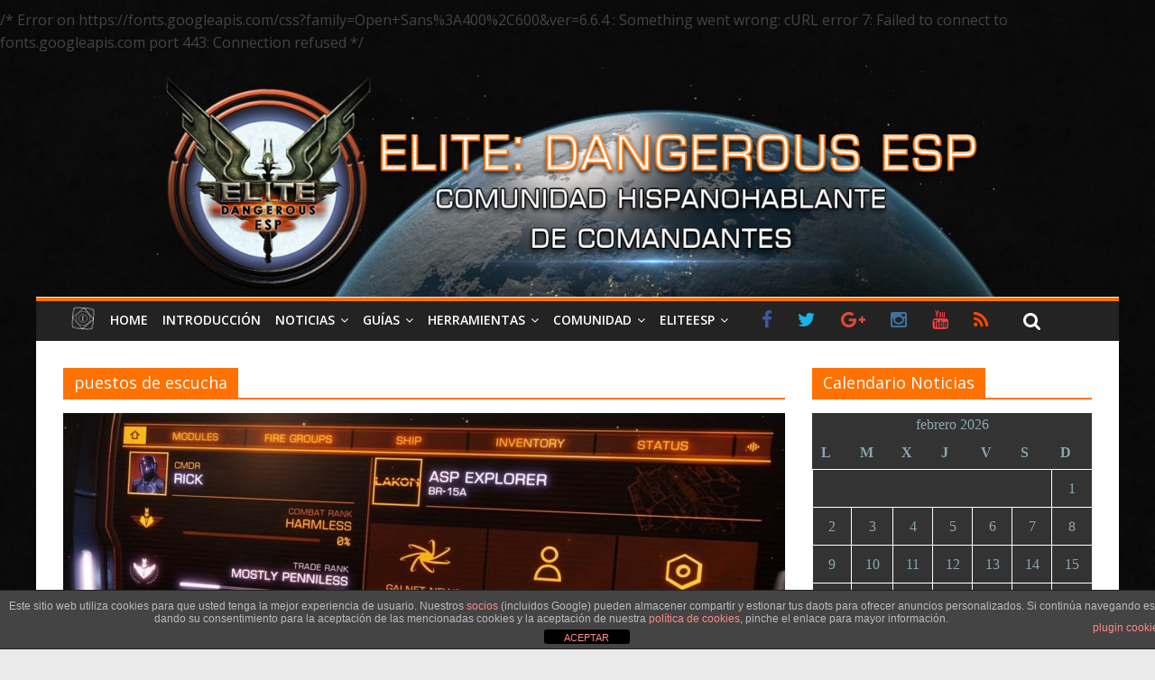

--- FILE ---
content_type: text/html; charset=UTF-8
request_url: https://eliteesp.es/tag/puestos-de-escucha/
body_size: 16758
content:
<!DOCTYPE html> 
<html lang="es"> 
<head>
<meta charset="UTF-8" />
<link rel="preload" href="https://eliteesp.es/wp-content/cache/fvm/min/1767293344-css84af5d17957a2830426f9773755f41e871e9112bbd35bb0efe0bb1b3d1240.css" as="style" media="all" /> 
<link rel="preload" href="https://eliteesp.es/wp-content/cache/fvm/min/1767293344-cssaa9c9080e549c58140b888980a491eb0e2bf08283d84920b1bf9338004c19.css" as="style" media="all" /> 
<link rel="preload" href="https://eliteesp.es/wp-content/cache/fvm/min/1767293344-css797ce8cc509e8f8e47dd8b69c071bda3c7dc71b5cd8239ff8b3d25fc42448.css" as="style" media="all" /> 
<link rel="preload" href="https://eliteesp.es/wp-content/cache/fvm/min/1767293344-cssb9dcd38b9b06ded34e8209d0e79beb0a6585c154d022ed39c41178f09cfb7.css" as="style" media="all" /> 
<link rel="preload" href="https://eliteesp.es/wp-content/cache/fvm/min/1767293344-css8ab7aa013ddacac7f61bc3229e00f9f8a64657ac6b3be677f728285de72bd.css" as="style" media="all" /> 
<link rel="preload" href="https://eliteesp.es/wp-content/cache/fvm/min/1767293344-css6310c4c30d6a2347461d2f7d3348bd4d9c12ea67cb972bc04fa1d2d89a3e8.css" as="style" media="all" /> 
<link rel="preload" href="https://eliteesp.es/wp-content/cache/fvm/min/1767293344-css2a6bbb42798bd0208585488fae9f6516d14f1afb0eead40604b81683336d0.css" as="style" media="all" /> 
<link rel="preload" href="https://eliteesp.es/wp-content/cache/fvm/min/1767293344-css29f69169048a30a9a1c40ad2637f29b5798648d1b3c43c596cfbc1265d245.css" as="style" media="all" /> 
<link rel="preload" href="https://eliteesp.es/wp-content/cache/fvm/min/1767293344-css8cecffcef6888ba8b3d79a810dceb74c04308152e6fe011b19ae37f1af5bf.css" as="style" media="all" /> 
<link rel="preload" href="https://eliteesp.es/wp-content/cache/fvm/min/1767293344-css579b1eee6e1bbfb9ac471a21bdf3cd0bcba9ef5819955e2f8b241d854573f.css" as="style" media="all" /> 
<link rel="preload" href="https://eliteesp.es/wp-content/cache/fvm/min/1767293344-css25d370f1b02217364a3536af83b9b8869cd081bf8a51c6d6b906d6308cfaf.css" as="style" media="all" /> 
<link rel="preload" href="https://eliteesp.es/wp-content/cache/fvm/min/1767293344-cssb08621dccd44114511e0d48eb2b2e91d892c5e590d8101ba4fe4694935df3.css" as="style" media="all" /> 
<link rel="preload" href="https://eliteesp.es/wp-content/cache/fvm/min/1767293344-cssd46a4ce7371548529a5d1f3464085f960ff9b1d11fc77613299d3e7f4b436.css" as="style" media="all" /> 
<link rel="preload" href="https://eliteesp.es/wp-content/cache/fvm/min/1767293344-cssff9bd4349a102ce2bc78560bfd04559f2308741399b1246f9681fd62a64fe.css" as="style" media="all" /> 
<link rel="preload" href="https://eliteesp.es/wp-content/cache/fvm/min/1767293344-cssacd21698eb68f29e844e82f558f0ac9569364cd1a002da2a6b6d146fbc82b.css" as="style" media="all" /> 
<link rel="preload" href="https://eliteesp.es/wp-content/cache/fvm/min/1767293344-css3dc9d63cfe847ba22bf9ad609e2cd90b5597c5bbb47137b017492672dcd90.css" as="style" media="all" /> 
<link rel="preload" href="https://eliteesp.es/wp-content/cache/fvm/min/1767293344-cssb9c3d786f7532c74124798b4bd00ae16473f416bf84e997fcc05a302371fc.css" as="style" media="all" />
<script data-cfasync="false">if(navigator.userAgent.match(/MSIE|Internet Explorer/i)||navigator.userAgent.match(/Trident\/7\..*?rv:11/i)){var href=document.location.href;if(!href.match(/[?&]iebrowser/)){if(href.indexOf("?")==-1){if(href.indexOf("#")==-1){document.location.href=href+"?iebrowser=1"}else{document.location.href=href.replace("#","?iebrowser=1#")}}else{if(href.indexOf("#")==-1){document.location.href=href+"&iebrowser=1"}else{document.location.href=href.replace("#","&iebrowser=1#")}}}}</script>
<script data-cfasync="false">class FVMLoader{constructor(e){this.triggerEvents=e,this.eventOptions={passive:!0},this.userEventListener=this.triggerListener.bind(this),this.delayedScripts={normal:[],async:[],defer:[]},this.allJQueries=[]}_addUserInteractionListener(e){this.triggerEvents.forEach(t=>window.addEventListener(t,e.userEventListener,e.eventOptions))}_removeUserInteractionListener(e){this.triggerEvents.forEach(t=>window.removeEventListener(t,e.userEventListener,e.eventOptions))}triggerListener(){this._removeUserInteractionListener(this),"loading"===document.readyState?document.addEventListener("DOMContentLoaded",this._loadEverythingNow.bind(this)):this._loadEverythingNow()}async _loadEverythingNow(){this._runAllDelayedCSS(),this._delayEventListeners(),this._delayJQueryReady(this),this._handleDocumentWrite(),this._registerAllDelayedScripts(),await this._loadScriptsFromList(this.delayedScripts.normal),await this._loadScriptsFromList(this.delayedScripts.defer),await this._loadScriptsFromList(this.delayedScripts.async),await this._triggerDOMContentLoaded(),await this._triggerWindowLoad(),window.dispatchEvent(new Event("wpr-allScriptsLoaded"))}_registerAllDelayedScripts(){document.querySelectorAll("script[type=fvmdelay]").forEach(e=>{e.hasAttribute("src")?e.hasAttribute("async")&&!1!==e.async?this.delayedScripts.async.push(e):e.hasAttribute("defer")&&!1!==e.defer||"module"===e.getAttribute("data-type")?this.delayedScripts.defer.push(e):this.delayedScripts.normal.push(e):this.delayedScripts.normal.push(e)})}_runAllDelayedCSS(){document.querySelectorAll("link[rel=fvmdelay]").forEach(e=>{e.setAttribute("rel","stylesheet")})}async _transformScript(e){return await this._requestAnimFrame(),new Promise(t=>{const n=document.createElement("script");let r;[...e.attributes].forEach(e=>{let t=e.nodeName;"type"!==t&&("data-type"===t&&(t="type",r=e.nodeValue),n.setAttribute(t,e.nodeValue))}),e.hasAttribute("src")?(n.addEventListener("load",t),n.addEventListener("error",t)):(n.text=e.text,t()),e.parentNode.replaceChild(n,e)})}async _loadScriptsFromList(e){const t=e.shift();return t?(await this._transformScript(t),this._loadScriptsFromList(e)):Promise.resolve()}_delayEventListeners(){let e={};function t(t,n){!function(t){function n(n){return e[t].eventsToRewrite.indexOf(n)>=0?"wpr-"+n:n}e[t]||(e[t]={originalFunctions:{add:t.addEventListener,remove:t.removeEventListener},eventsToRewrite:[]},t.addEventListener=function(){arguments[0]=n(arguments[0]),e[t].originalFunctions.add.apply(t,arguments)},t.removeEventListener=function(){arguments[0]=n(arguments[0]),e[t].originalFunctions.remove.apply(t,arguments)})}(t),e[t].eventsToRewrite.push(n)}function n(e,t){let n=e[t];Object.defineProperty(e,t,{get:()=>n||function(){},set(r){e["wpr"+t]=n=r}})}t(document,"DOMContentLoaded"),t(window,"DOMContentLoaded"),t(window,"load"),t(window,"pageshow"),t(document,"readystatechange"),n(document,"onreadystatechange"),n(window,"onload"),n(window,"onpageshow")}_delayJQueryReady(e){let t=window.jQuery;Object.defineProperty(window,"jQuery",{get:()=>t,set(n){if(n&&n.fn&&!e.allJQueries.includes(n)){n.fn.ready=n.fn.init.prototype.ready=function(t){e.domReadyFired?t.bind(document)(n):document.addEventListener("DOMContentLoaded2",()=>t.bind(document)(n))};const t=n.fn.on;n.fn.on=n.fn.init.prototype.on=function(){if(this[0]===window){function e(e){return e.split(" ").map(e=>"load"===e||0===e.indexOf("load.")?"wpr-jquery-load":e).join(" ")}"string"==typeof arguments[0]||arguments[0]instanceof String?arguments[0]=e(arguments[0]):"object"==typeof arguments[0]&&Object.keys(arguments[0]).forEach(t=>{delete Object.assign(arguments[0],{[e(t)]:arguments[0][t]})[t]})}return t.apply(this,arguments),this},e.allJQueries.push(n)}t=n}})}async _triggerDOMContentLoaded(){this.domReadyFired=!0,await this._requestAnimFrame(),document.dispatchEvent(new Event("DOMContentLoaded2")),await this._requestAnimFrame(),window.dispatchEvent(new Event("DOMContentLoaded2")),await this._requestAnimFrame(),document.dispatchEvent(new Event("wpr-readystatechange")),await this._requestAnimFrame(),document.wpronreadystatechange&&document.wpronreadystatechange()}async _triggerWindowLoad(){await this._requestAnimFrame(),window.dispatchEvent(new Event("wpr-load")),await this._requestAnimFrame(),window.wpronload&&window.wpronload(),await this._requestAnimFrame(),this.allJQueries.forEach(e=>e(window).trigger("wpr-jquery-load")),window.dispatchEvent(new Event("wpr-pageshow")),await this._requestAnimFrame(),window.wpronpageshow&&window.wpronpageshow()}_handleDocumentWrite(){const e=new Map;document.write=document.writeln=function(t){const n=document.currentScript,r=document.createRange(),i=n.parentElement;let a=e.get(n);void 0===a&&(a=n.nextSibling,e.set(n,a));const s=document.createDocumentFragment();r.setStart(s,0),s.appendChild(r.createContextualFragment(t)),i.insertBefore(s,a)}}async _requestAnimFrame(){return new Promise(e=>requestAnimationFrame(e))}static run(){const e=new FVMLoader(["keydown","mousemove","touchmove","touchstart","touchend","wheel"]);e._addUserInteractionListener(e)}}FVMLoader.run();</script>
<meta name="viewport" content="width=device-width, initial-scale=1">
<meta name="description" content=“Comunidad hispnaohablante de Elite: Dangerous“ />
<meta name='robots' content='index, follow, max-image-preview:large, max-snippet:-1, max-video-preview:-1' /><title>puestos de escucha archivos &#8211; Elite: Dangerous ESP</title>
<link rel="canonical" href="https://eliteesp.es/tag/puestos-de-escucha/" />
<meta property="og:locale" content="es_ES" />
<meta property="og:type" content="article" />
<meta property="og:title" content="puestos de escucha archivos &#8211; Elite: Dangerous ESP" />
<meta property="og:url" content="https://eliteesp.es/tag/puestos-de-escucha/" />
<meta property="og:site_name" content="Elite: Dangerous ESP" />
<meta name="twitter:card" content="summary_large_image" />
<meta name="twitter:site" content="@EDangerousESP" />
<script type="application/ld+json" class="yoast-schema-graph">{"@context":"https://schema.org","@graph":[{"@type":"CollectionPage","@id":"https://eliteesp.es/tag/puestos-de-escucha/","url":"https://eliteesp.es/tag/puestos-de-escucha/","name":"puestos de escucha archivos &#8211; Elite: Dangerous ESP","isPartOf":{"@id":"http://eliteesp.es/#website"},"primaryImageOfPage":{"@id":"https://eliteesp.es/tag/puestos-de-escucha/#primaryimage"},"image":{"@id":"https://eliteesp.es/tag/puestos-de-escucha/#primaryimage"},"thumbnailUrl":"https://eliteesp.es/wp-content/uploads/2023/01/Captura-de-pantalla-2023-01-22-a-las-9.25.23.jpg","breadcrumb":{"@id":"https://eliteesp.es/tag/puestos-de-escucha/#breadcrumb"},"inLanguage":"es"},{"@type":"ImageObject","inLanguage":"es","@id":"https://eliteesp.es/tag/puestos-de-escucha/#primaryimage","url":"https://eliteesp.es/wp-content/uploads/2023/01/Captura-de-pantalla-2023-01-22-a-las-9.25.23.jpg","contentUrl":"https://eliteesp.es/wp-content/uploads/2023/01/Captura-de-pantalla-2023-01-22-a-las-9.25.23.jpg","width":1277,"height":715},{"@type":"BreadcrumbList","@id":"https://eliteesp.es/tag/puestos-de-escucha/#breadcrumb","itemListElement":[{"@type":"ListItem","position":1,"name":"Portada","item":"http://eliteesp.es/"},{"@type":"ListItem","position":2,"name":"puestos de escucha"}]},{"@type":"WebSite","@id":"http://eliteesp.es/#website","url":"http://eliteesp.es/","name":"Elite: Dangerous ESP","description":"Comunidad hispanohablante de Elite: Dangerous.","publisher":{"@id":"http://eliteesp.es/#organization"},"potentialAction":[{"@type":"SearchAction","target":{"@type":"EntryPoint","urlTemplate":"http://eliteesp.es/?s={search_term_string}"},"query-input":{"@type":"PropertyValueSpecification","valueRequired":true,"valueName":"search_term_string"}}],"inLanguage":"es"},{"@type":"Organization","@id":"http://eliteesp.es/#organization","name":"EliteESP","url":"http://eliteesp.es/","logo":{"@type":"ImageObject","inLanguage":"es","@id":"http://eliteesp.es/#/schema/logo/image/","url":"https://eliteesp.es/wp-content/uploads/2017/02/cropped-grupoelite1.png","contentUrl":"https://eliteesp.es/wp-content/uploads/2017/02/cropped-grupoelite1.png","width":1024,"height":1024,"caption":"EliteESP"},"image":{"@id":"http://eliteesp.es/#/schema/logo/image/"},"sameAs":["https://www.facebook.com/EDangerousESP/","https://x.com/EDangerousESP","https://www.instagram.com/EDangerousESP/","https://www.youtube.com/EliteDangerousESP"]}]}</script>
<link rel="alternate" type="application/rss+xml" title="Elite: Dangerous ESP &raquo; Feed" href="https://eliteesp.es/feed/" />
<link rel="alternate" type="application/rss+xml" title="Elite: Dangerous ESP &raquo; Feed de los comentarios" href="https://eliteesp.es/comments/feed/" />
<link rel="alternate" type="application/rss+xml" title="Elite: Dangerous ESP &raquo; Etiqueta puestos de escucha del feed" href="https://eliteesp.es/tag/puestos-de-escucha/feed/" />
<meta name="google-adsense-platform-account" content="ca-host-pub-2644536267352236">
<meta name="google-adsense-platform-domain" content="sitekit.withgoogle.com"> 
<link rel="profile" href="http://gmpg.org/xfn/11" /> 
<link rel='stylesheet' id='embed-pdf-viewer-css' href='https://eliteesp.es/wp-content/cache/fvm/min/1767293344-css84af5d17957a2830426f9773755f41e871e9112bbd35bb0efe0bb1b3d1240.css' type='text/css' media='all' /> 
<link rel='stylesheet' id='wp-block-library-css' href='https://eliteesp.es/wp-content/cache/fvm/min/1767293344-cssaa9c9080e549c58140b888980a491eb0e2bf08283d84920b1bf9338004c19.css' type='text/css' media='all' /> 
<link rel='stylesheet' id='gutenberg-pdfjs-css' href='https://eliteesp.es/wp-content/cache/fvm/min/1767293344-css797ce8cc509e8f8e47dd8b69c071bda3c7dc71b5cd8239ff8b3d25fc42448.css' type='text/css' media='all' /> 
<link rel='stylesheet' id='mediaelement-css' href='https://eliteesp.es/wp-content/cache/fvm/min/1767293344-cssb9dcd38b9b06ded34e8209d0e79beb0a6585c154d022ed39c41178f09cfb7.css' type='text/css' media='all' /> 
<link rel='stylesheet' id='wp-mediaelement-css' href='https://eliteesp.es/wp-content/cache/fvm/min/1767293344-css8ab7aa013ddacac7f61bc3229e00f9f8a64657ac6b3be677f728285de72bd.css' type='text/css' media='all' /> 
<style id='jetpack-sharing-buttons-style-inline-css' type='text/css' media="all">.jetpack-sharing-buttons__services-list{display:flex;flex-direction:row;flex-wrap:wrap;gap:0;list-style-type:none;margin:5px;padding:0}.jetpack-sharing-buttons__services-list.has-small-icon-size{font-size:12px}.jetpack-sharing-buttons__services-list.has-normal-icon-size{font-size:16px}.jetpack-sharing-buttons__services-list.has-large-icon-size{font-size:24px}.jetpack-sharing-buttons__services-list.has-huge-icon-size{font-size:36px}@media print{.jetpack-sharing-buttons__services-list{display:none!important}}.editor-styles-wrapper .wp-block-jetpack-sharing-buttons{gap:0;padding-inline-start:0}ul.jetpack-sharing-buttons__services-list.has-background{padding:1.25em 2.375em}</style> 
<link rel='stylesheet' id='awsm-ead-public-css' href='https://eliteesp.es/wp-content/cache/fvm/min/1767293344-css6310c4c30d6a2347461d2f7d3348bd4d9c12ea67cb972bc04fa1d2d89a3e8.css' type='text/css' media='all' /> 
<style id='classic-theme-styles-inline-css' type='text/css' media="all">/*! This file is auto-generated */ .wp-block-button__link{color:#fff;background-color:#32373c;border-radius:9999px;box-shadow:none;text-decoration:none;padding:calc(.667em + 2px) calc(1.333em + 2px);font-size:1.125em}.wp-block-file__button{background:#32373c;color:#fff;text-decoration:none}</style> 
<style id='global-styles-inline-css' type='text/css' media="all">:root{--wp--preset--aspect-ratio--square:1;--wp--preset--aspect-ratio--4-3:4/3;--wp--preset--aspect-ratio--3-4:3/4;--wp--preset--aspect-ratio--3-2:3/2;--wp--preset--aspect-ratio--2-3:2/3;--wp--preset--aspect-ratio--16-9:16/9;--wp--preset--aspect-ratio--9-16:9/16;--wp--preset--color--black:#000000;--wp--preset--color--cyan-bluish-gray:#abb8c3;--wp--preset--color--white:#ffffff;--wp--preset--color--pale-pink:#f78da7;--wp--preset--color--vivid-red:#cf2e2e;--wp--preset--color--luminous-vivid-orange:#ff6900;--wp--preset--color--luminous-vivid-amber:#fcb900;--wp--preset--color--light-green-cyan:#7bdcb5;--wp--preset--color--vivid-green-cyan:#00d084;--wp--preset--color--pale-cyan-blue:#8ed1fc;--wp--preset--color--vivid-cyan-blue:#0693e3;--wp--preset--color--vivid-purple:#9b51e0;--wp--preset--gradient--vivid-cyan-blue-to-vivid-purple:linear-gradient(135deg,rgba(6,147,227,1) 0%,rgb(155,81,224) 100%);--wp--preset--gradient--light-green-cyan-to-vivid-green-cyan:linear-gradient(135deg,rgb(122,220,180) 0%,rgb(0,208,130) 100%);--wp--preset--gradient--luminous-vivid-amber-to-luminous-vivid-orange:linear-gradient(135deg,rgba(252,185,0,1) 0%,rgba(255,105,0,1) 100%);--wp--preset--gradient--luminous-vivid-orange-to-vivid-red:linear-gradient(135deg,rgba(255,105,0,1) 0%,rgb(207,46,46) 100%);--wp--preset--gradient--very-light-gray-to-cyan-bluish-gray:linear-gradient(135deg,rgb(238,238,238) 0%,rgb(169,184,195) 100%);--wp--preset--gradient--cool-to-warm-spectrum:linear-gradient(135deg,rgb(74,234,220) 0%,rgb(151,120,209) 20%,rgb(207,42,186) 40%,rgb(238,44,130) 60%,rgb(251,105,98) 80%,rgb(254,248,76) 100%);--wp--preset--gradient--blush-light-purple:linear-gradient(135deg,rgb(255,206,236) 0%,rgb(152,150,240) 100%);--wp--preset--gradient--blush-bordeaux:linear-gradient(135deg,rgb(254,205,165) 0%,rgb(254,45,45) 50%,rgb(107,0,62) 100%);--wp--preset--gradient--luminous-dusk:linear-gradient(135deg,rgb(255,203,112) 0%,rgb(199,81,192) 50%,rgb(65,88,208) 100%);--wp--preset--gradient--pale-ocean:linear-gradient(135deg,rgb(255,245,203) 0%,rgb(182,227,212) 50%,rgb(51,167,181) 100%);--wp--preset--gradient--electric-grass:linear-gradient(135deg,rgb(202,248,128) 0%,rgb(113,206,126) 100%);--wp--preset--gradient--midnight:linear-gradient(135deg,rgb(2,3,129) 0%,rgb(40,116,252) 100%);--wp--preset--font-size--small:13px;--wp--preset--font-size--medium:20px;--wp--preset--font-size--large:36px;--wp--preset--font-size--x-large:42px;--wp--preset--spacing--20:0.44rem;--wp--preset--spacing--30:0.67rem;--wp--preset--spacing--40:1rem;--wp--preset--spacing--50:1.5rem;--wp--preset--spacing--60:2.25rem;--wp--preset--spacing--70:3.38rem;--wp--preset--spacing--80:5.06rem;--wp--preset--shadow--natural:6px 6px 9px rgba(0, 0, 0, 0.2);--wp--preset--shadow--deep:12px 12px 50px rgba(0, 0, 0, 0.4);--wp--preset--shadow--sharp:6px 6px 0px rgba(0, 0, 0, 0.2);--wp--preset--shadow--outlined:6px 6px 0px -3px rgba(255, 255, 255, 1), 6px 6px rgba(0, 0, 0, 1);--wp--preset--shadow--crisp:6px 6px 0px rgba(0, 0, 0, 1)}:where(.is-layout-flex){gap:.5em}:where(.is-layout-grid){gap:.5em}body .is-layout-flex{display:flex}.is-layout-flex{flex-wrap:wrap;align-items:center}.is-layout-flex>:is(*,div){margin:0}body .is-layout-grid{display:grid}.is-layout-grid>:is(*,div){margin:0}:where(.wp-block-columns.is-layout-flex){gap:2em}:where(.wp-block-columns.is-layout-grid){gap:2em}:where(.wp-block-post-template.is-layout-flex){gap:1.25em}:where(.wp-block-post-template.is-layout-grid){gap:1.25em}.has-black-color{color:var(--wp--preset--color--black)!important}.has-cyan-bluish-gray-color{color:var(--wp--preset--color--cyan-bluish-gray)!important}.has-white-color{color:var(--wp--preset--color--white)!important}.has-pale-pink-color{color:var(--wp--preset--color--pale-pink)!important}.has-vivid-red-color{color:var(--wp--preset--color--vivid-red)!important}.has-luminous-vivid-orange-color{color:var(--wp--preset--color--luminous-vivid-orange)!important}.has-luminous-vivid-amber-color{color:var(--wp--preset--color--luminous-vivid-amber)!important}.has-light-green-cyan-color{color:var(--wp--preset--color--light-green-cyan)!important}.has-vivid-green-cyan-color{color:var(--wp--preset--color--vivid-green-cyan)!important}.has-pale-cyan-blue-color{color:var(--wp--preset--color--pale-cyan-blue)!important}.has-vivid-cyan-blue-color{color:var(--wp--preset--color--vivid-cyan-blue)!important}.has-vivid-purple-color{color:var(--wp--preset--color--vivid-purple)!important}.has-black-background-color{background-color:var(--wp--preset--color--black)!important}.has-cyan-bluish-gray-background-color{background-color:var(--wp--preset--color--cyan-bluish-gray)!important}.has-white-background-color{background-color:var(--wp--preset--color--white)!important}.has-pale-pink-background-color{background-color:var(--wp--preset--color--pale-pink)!important}.has-vivid-red-background-color{background-color:var(--wp--preset--color--vivid-red)!important}.has-luminous-vivid-orange-background-color{background-color:var(--wp--preset--color--luminous-vivid-orange)!important}.has-luminous-vivid-amber-background-color{background-color:var(--wp--preset--color--luminous-vivid-amber)!important}.has-light-green-cyan-background-color{background-color:var(--wp--preset--color--light-green-cyan)!important}.has-vivid-green-cyan-background-color{background-color:var(--wp--preset--color--vivid-green-cyan)!important}.has-pale-cyan-blue-background-color{background-color:var(--wp--preset--color--pale-cyan-blue)!important}.has-vivid-cyan-blue-background-color{background-color:var(--wp--preset--color--vivid-cyan-blue)!important}.has-vivid-purple-background-color{background-color:var(--wp--preset--color--vivid-purple)!important}.has-black-border-color{border-color:var(--wp--preset--color--black)!important}.has-cyan-bluish-gray-border-color{border-color:var(--wp--preset--color--cyan-bluish-gray)!important}.has-white-border-color{border-color:var(--wp--preset--color--white)!important}.has-pale-pink-border-color{border-color:var(--wp--preset--color--pale-pink)!important}.has-vivid-red-border-color{border-color:var(--wp--preset--color--vivid-red)!important}.has-luminous-vivid-orange-border-color{border-color:var(--wp--preset--color--luminous-vivid-orange)!important}.has-luminous-vivid-amber-border-color{border-color:var(--wp--preset--color--luminous-vivid-amber)!important}.has-light-green-cyan-border-color{border-color:var(--wp--preset--color--light-green-cyan)!important}.has-vivid-green-cyan-border-color{border-color:var(--wp--preset--color--vivid-green-cyan)!important}.has-pale-cyan-blue-border-color{border-color:var(--wp--preset--color--pale-cyan-blue)!important}.has-vivid-cyan-blue-border-color{border-color:var(--wp--preset--color--vivid-cyan-blue)!important}.has-vivid-purple-border-color{border-color:var(--wp--preset--color--vivid-purple)!important}.has-vivid-cyan-blue-to-vivid-purple-gradient-background{background:var(--wp--preset--gradient--vivid-cyan-blue-to-vivid-purple)!important}.has-light-green-cyan-to-vivid-green-cyan-gradient-background{background:var(--wp--preset--gradient--light-green-cyan-to-vivid-green-cyan)!important}.has-luminous-vivid-amber-to-luminous-vivid-orange-gradient-background{background:var(--wp--preset--gradient--luminous-vivid-amber-to-luminous-vivid-orange)!important}.has-luminous-vivid-orange-to-vivid-red-gradient-background{background:var(--wp--preset--gradient--luminous-vivid-orange-to-vivid-red)!important}.has-very-light-gray-to-cyan-bluish-gray-gradient-background{background:var(--wp--preset--gradient--very-light-gray-to-cyan-bluish-gray)!important}.has-cool-to-warm-spectrum-gradient-background{background:var(--wp--preset--gradient--cool-to-warm-spectrum)!important}.has-blush-light-purple-gradient-background{background:var(--wp--preset--gradient--blush-light-purple)!important}.has-blush-bordeaux-gradient-background{background:var(--wp--preset--gradient--blush-bordeaux)!important}.has-luminous-dusk-gradient-background{background:var(--wp--preset--gradient--luminous-dusk)!important}.has-pale-ocean-gradient-background{background:var(--wp--preset--gradient--pale-ocean)!important}.has-electric-grass-gradient-background{background:var(--wp--preset--gradient--electric-grass)!important}.has-midnight-gradient-background{background:var(--wp--preset--gradient--midnight)!important}.has-small-font-size{font-size:var(--wp--preset--font-size--small)!important}.has-medium-font-size{font-size:var(--wp--preset--font-size--medium)!important}.has-large-font-size{font-size:var(--wp--preset--font-size--large)!important}.has-x-large-font-size{font-size:var(--wp--preset--font-size--x-large)!important}:where(.wp-block-post-template.is-layout-flex){gap:1.25em}:where(.wp-block-post-template.is-layout-grid){gap:1.25em}:where(.wp-block-columns.is-layout-flex){gap:2em}:where(.wp-block-columns.is-layout-grid){gap:2em}:root :where(.wp-block-pullquote){font-size:1.5em;line-height:1.6}</style> 
<link rel='stylesheet' id='front-estilos-css' href='https://eliteesp.es/wp-content/cache/fvm/min/1767293344-css2a6bbb42798bd0208585488fae9f6516d14f1afb0eead40604b81683336d0.css' type='text/css' media='all' /> 
<link rel='stylesheet' id='contact-form-7-css' href='https://eliteesp.es/wp-content/cache/fvm/min/1767293344-css29f69169048a30a9a1c40ad2637f29b5798648d1b3c43c596cfbc1265d245.css' type='text/css' media='all' /> 
<link rel='stylesheet' id='gdpr-css' href='https://eliteesp.es/wp-content/cache/fvm/min/1767293344-css8cecffcef6888ba8b3d79a810dceb74c04308152e6fe011b19ae37f1af5bf.css' type='text/css' media='all' /> 
<link rel='stylesheet' id='toc-screen-css' href='https://eliteesp.es/wp-content/cache/fvm/min/1767293344-css579b1eee6e1bbfb9ac471a21bdf3cd0bcba9ef5819955e2f8b241d854573f.css' type='text/css' media='all' /> 
<link rel='stylesheet' id='ub-extension-style-css-css' href='https://eliteesp.es/wp-content/cache/fvm/min/1767293344-css25d370f1b02217364a3536af83b9b8869cd081bf8a51c6d6b906d6308cfaf.css' type='text/css' media='all' /> 
<link rel='stylesheet' id='wp-pagenavi-css' href='https://eliteesp.es/wp-content/cache/fvm/min/1767293344-cssb08621dccd44114511e0d48eb2b2e91d892c5e590d8101ba4fe4694935df3.css' type='text/css' media='all' /> 
<link rel='stylesheet' id='taxopress-frontend-css-css' href='https://eliteesp.es/wp-content/cache/fvm/min/1767293344-cssd46a4ce7371548529a5d1f3464085f960ff9b1d11fc77613299d3e7f4b436.css' type='text/css' media='all' /> /* Error on https://fonts.googleapis.com/css?family=Open+Sans%3A400%2C600&ver=6.6.4 : Something went wrong: cURL error 7: Failed to connect to fonts.googleapis.com port 443: Connection refused */ 
<link rel='stylesheet' id='colormag_google_fonts-css' href='//fonts.googleapis.com/css?family=Open+Sans%3A400%2C600&#038;ver=6.6.4' type='text/css' media='all' /> 
<link rel='stylesheet' id='colormag_style-css' href='https://eliteesp.es/wp-content/cache/fvm/min/1767293344-cssff9bd4349a102ce2bc78560bfd04559f2308741399b1246f9681fd62a64fe.css' type='text/css' media='all' /> 
<link rel='stylesheet' id='colormag-fontawesome-css' href='https://eliteesp.es/wp-content/cache/fvm/min/1767293344-cssacd21698eb68f29e844e82f558f0ac9569364cd1a002da2a6b6d146fbc82b.css' type='text/css' media='all' /> 
<link rel='stylesheet' id='colormag-featured-image-popup-css-css' href='https://eliteesp.es/wp-content/cache/fvm/min/1767293344-css3dc9d63cfe847ba22bf9ad609e2cd90b5597c5bbb47137b017492672dcd90.css' type='text/css' media='all' /> 
<link rel='stylesheet' id='tablepress-default-css' href='https://eliteesp.es/wp-content/cache/fvm/min/1767293344-cssb9c3d786f7532c74124798b4bd00ae16473f416bf84e997fcc05a302371fc.css' type='text/css' media='all' /> 
<script type="text/javascript" src="https://eliteesp.es/wp-includes/js/jquery/jquery.min.js?ver=3.7.1" id="jquery-core-js"></script>
<script type="text/javascript" src="https://eliteesp.es/wp-includes/js/jquery/jquery-migrate.min.js?ver=3.4.1" id="jquery-migrate-js"></script>
<script type="text/javascript" id="front-principal-js-extra">
/* <![CDATA[ */
var cdp_cookies_info = {"url_plugin":"https:\/\/eliteesp.es\/wp-content\/plugins\/asesor-cookies-para-la-ley-en-espana\/plugin.php","url_admin_ajax":"https:\/\/eliteesp.es\/wp-admin\/admin-ajax.php"};
/* ]]> */
</script>
<script type="text/javascript" src="https://eliteesp.es/wp-content/plugins/asesor-cookies-para-la-ley-en-espana/html/front/principal.js?ver=6.6.4" id="front-principal-js"></script>
<script type="text/javascript" src="https://eliteesp.es/wp-content/plugins/flowpaper-lite-pdf-flipbook/assets/lity/lity.min.js" id="lity-js-js"></script>
<script type="text/javascript" id="gdpr-js-extra">
/* <![CDATA[ */
var GDPR = {"ajaxurl":"https:\/\/eliteesp.es\/wp-admin\/admin-ajax.php","logouturl":"","i18n":{"aborting":"Abortando","logging_out":"Vas a ser desconectado.","continue":"Seguir","cancel":"Cancelar","ok":"Aceptar","close_account":"\u00bfQuieres cerrar tu cuenta?","close_account_warning":"Se cerrar\u00e1 tu cuenta y todos los datos se borrar\u00e1n de manera permanente y no  se podr\u00e1n recuperar \u00bfEst\u00e1s seguro?","are_you_sure":"\u00bfEst\u00e1s seguro?","policy_disagree":"Al no aceptar ya no tendr\u00e1s acceso a nuestro sitio y se te desconectar\u00e1."},"is_user_logged_in":"","refresh":"1"};
/* ]]> */
</script>
<script type="text/javascript" src="https://eliteesp.es/wp-content/plugins/gdpr/dist/js/public.js?ver=2.1.2" id="gdpr-js"></script>
<script type="text/javascript" src="https://eliteesp.es/wp-content/plugins/simple-tags/assets/frontend/js/frontend.js?ver=3.26.0" id="taxopress-frontend-js-js"></script>
<script type="text/javascript" src="https://eliteesp.es/wp-content/themes/colormag/js/colormag-custom.js?ver=6.6.4" id="colormag-custom-js"></script>
<script type="text/javascript" src="https://www.googletagmanager.com/gtag/js?id=GT-PB685K4Z" id="google_gtagjs-js" async></script>
<script type="text/javascript" id="google_gtagjs-js-after">
/* <![CDATA[ */
window.dataLayer = window.dataLayer || [];function gtag(){dataLayer.push(arguments);}
gtag("set","linker",{"domains":["eliteesp.es"]});
gtag("js", new Date());
gtag("set", "developer_id.dZTNiMT", true);
gtag("config", "GT-PB685K4Z");
/* ]]> */
</script>
<style media="all">img#wpstats{display:none}</style> 
<style type="text/css" media="all">.colormag-button,blockquote,button,input[type=reset],input[type=button],input[type=submit]{background-color:#ff7100}#site-title a,.next a:hover,.previous a:hover,.social-links i.fa:hover,a{color:#ff7100}.fa.search-top:hover{background-color:#ff7100}#site-navigation{border-top:4px solid #ff7100}.home-icon.front_page_on,.main-navigation a:hover,.main-navigation ul li ul li a:hover,.main-navigation ul li ul li:hover>a,.main-navigation ul li.current-menu-ancestor>a,.main-navigation ul li.current-menu-item ul li a:hover,.main-navigation ul li.current-menu-item>a,.main-navigation ul li.current_page_ancestor>a,.main-navigation ul li.current_page_item>a,.main-navigation ul li:hover>a,.main-small-navigation li a:hover,.site-header .menu-toggle:hover{background-color:#ff7100}.main-small-navigation .current-menu-item>a,.main-small-navigation .current_page_item>a{background:#ff7100}.promo-button-area a:hover{border:2px solid #ff7100;background-color:#ff7100}#content .wp-pagenavi .current,#content .wp-pagenavi a:hover,.format-link .entry-content a,.pagination span{background-color:#ff7100}.pagination a span:hover{color:#ff7100;border-color:#ff7100}#content .comments-area a.comment-edit-link:hover,#content .comments-area a.comment-permalink:hover,#content .comments-area article header cite a:hover,.comments-area .comment-author-link a:hover{color:#ff7100}.comments-area .comment-author-link span{background-color:#ff7100}.comment .comment-reply-link:hover,.nav-next a,.nav-previous a{color:#ff7100}#secondary .widget-title{border-bottom:2px solid #ff7100}#secondary .widget-title span{background-color:#ff7100}.footer-widgets-area .widget-title{border-bottom:2px solid #ff7100}.footer-widgets-area .widget-title span{background-color:#ff7100}.footer-widgets-area a:hover{color:#ff7100}.advertisement_above_footer .widget-title{border-bottom:2px solid #ff7100}.advertisement_above_footer .widget-title span{background-color:#ff7100}a#scroll-up i{color:#ff7100}.page-header .page-title{border-bottom:2px solid #ff7100}#content .post .article-content .above-entry-meta .cat-links a,.page-header .page-title span{background-color:#ff7100}#content .post .article-content .entry-title a:hover,.entry-meta .byline i,.entry-meta .cat-links i,.entry-meta a,.post .entry-title a:hover,.search .entry-title a:hover{color:#ff7100}.entry-meta .post-format i{background-color:#ff7100}.entry-meta .comments-link a:hover,.entry-meta .edit-link a:hover,.entry-meta .posted-on a:hover,.entry-meta .tag-links a:hover,.single #content .tags a:hover{color:#ff7100}.more-link,.no-post-thumbnail{background-color:#ff7100}.post-box .entry-meta .cat-links a:hover,.post-box .entry-meta .posted-on a:hover,.post.post-box .entry-title a:hover{color:#ff7100}.widget_featured_slider .slide-content .above-entry-meta .cat-links a{background-color:#ff7100}.widget_featured_slider .slide-content .below-entry-meta .byline a:hover,.widget_featured_slider .slide-content .below-entry-meta .comments a:hover,.widget_featured_slider .slide-content .below-entry-meta .posted-on a:hover,.widget_featured_slider .slide-content .entry-title a:hover{color:#ff7100}.widget_highlighted_posts .article-content .above-entry-meta .cat-links a{background-color:#ff7100}.byline a:hover,.comments a:hover,.edit-link a:hover,.posted-on a:hover,.tag-links a:hover,.widget_highlighted_posts .article-content .below-entry-meta .byline a:hover,.widget_highlighted_posts .article-content .below-entry-meta .comments a:hover,.widget_highlighted_posts .article-content .below-entry-meta .posted-on a:hover,.widget_highlighted_posts .article-content .entry-title a:hover{color:#ff7100}.widget_featured_posts .article-content .above-entry-meta .cat-links a{background-color:#ff7100}.widget_featured_posts .article-content .entry-title a:hover{color:#ff7100}.widget_featured_posts .widget-title{border-bottom:2px solid #ff7100}.widget_featured_posts .widget-title span{background-color:#ff7100}.related-posts-main-title .fa,.single-related-posts .article-content .entry-title a:hover{color:#ff7100}</style> 
<style type="text/css" id="custom-background-css" media="all">body.custom-background{background-image:url(https://eliteesp.es/wp-content/uploads/2016/12/BGPage.jpg);background-position:center top;background-size:auto;background-repeat:repeat;background-attachment:fixed}</style> 
<script type="text/javascript" async="async" src="https://pagead2.googlesyndication.com/pagead/js/adsbygoogle.js?client=ca-pub-1438955080328486&amp;host=ca-host-pub-2644536267352236" crossorigin="anonymous"></script>
<link rel="icon" href="https://eliteesp.es/wp-content/uploads/2017/02/grupoelite1-300x300.png" sizes="192x192" /> 
</head>
<body class="archive tag tag-puestos-de-escucha tag-1500 custom-background wp-custom-logo"> <div id="page" class="hfeed site"> <header id="masthead" class="site-header clearfix"> <div id="header-text-nav-container" class="clearfix"> <div class="news-bar"> <div class="inner-wrap clearfix"> </div> </div> <div class="inner-wrap"> <div id="header-text-nav-wrap" class="clearfix"> <div id="header-left-section"> <div id="header-text" class="screen-reader-text"> <h3 id="site-title"> <a href="https://eliteesp.es/" title="Elite: Dangerous ESP" rel="home">Elite: Dangerous ESP</a> </h3> <p id="site-description">Comunidad hispanohablante de Elite: Dangerous.</p> </div> </div> <div id="header-right-section"> </div> </div> </div> <div class="header-image-wrap"><a href="http://eliteesp.es/" title="Elite: Dangerous ESP"><img src="https://eliteesp.es/wp-content/uploads/2017/01/1400x300parapiconamorgogeta.png" class="header-image" width="1400" height="300" alt="Elite: Dangerous ESP"></a></div> <nav id="site-navigation" class="main-navigation clearfix" role="navigation"> <div class="inner-wrap clearfix"> <div class="home-icon"> <a href="https://eliteesp.es/" title="Elite: Dangerous ESP"><i class='slow-spin' style="height:24px; width:24px; margin:0px 0px 0px 0px; background-image:url('https://edassets.org/static/img/stations/Coriolis.svg');display: inline-block; background-size:24px 24px; background-repeat:no-repeat; overflow:visible; padding:0px 0px 0px 0px"></i></a> </div> <h4 class="menu-toggle"></h4> <div class="menu-primary-container"><ul id="menu-principal" class="menu"><li id="menu-item-85" class="menu-item menu-item-type-custom menu-item-object-custom menu-item-home menu-item-85"><a href="http://eliteesp.es">Home</a></li> <li id="menu-item-84" class="menu-item menu-item-type-custom menu-item-object-custom menu-item-84"><a href="http://eliteesp.es/introduccion-a-elite-dangerous/">Introducción</a></li> <li id="menu-item-14282" class="menu-item menu-item-type-taxonomy menu-item-object-category menu-item-has-children menu-item-14282"><a href="https://eliteesp.es/category/noticias/">Noticias</a> <ul class="sub-menu"> <li id="menu-item-509" class="menu-item menu-item-type-taxonomy menu-item-object-category menu-item-509"><a href="https://eliteesp.es/category/noticias/galnet/">Galnet ESP</a></li> <li id="menu-item-14279" class="menu-item menu-item-type-taxonomy menu-item-object-category menu-item-14279"><a href="https://eliteesp.es/category/noticias/desarrollo/">Desarrollo</a></li> <li id="menu-item-14278" class="menu-item menu-item-type-taxonomy menu-item-object-category menu-item-14278"><a href="https://eliteesp.es/category/noticias/comunidad/">Comunidad</a></li> </ul> </li> <li id="menu-item-291" class="menu-item menu-item-type-taxonomy menu-item-object-category menu-item-has-children menu-item-291"><a href="https://eliteesp.es/category/guias/">Guías</a> <ul class="sub-menu"> <li id="menu-item-302" class="menu-item menu-item-type-taxonomy menu-item-object-category menu-item-has-children menu-item-302"><a href="https://eliteesp.es/category/guias/lore/">Lore</a> <ul class="sub-menu"> <li id="menu-item-10121" class="menu-item menu-item-type-taxonomy menu-item-object-category menu-item-10121"><a href="https://eliteesp.es/category/guias/lore/loreelite/">Lore Elite</a></li> <li id="menu-item-10123" class="menu-item menu-item-type-taxonomy menu-item-object-category menu-item-10123"><a href="https://eliteesp.es/category/guias/lore/loreslosguardianes/">Lore Los Guardianes</a></li> <li id="menu-item-15046" class="menu-item menu-item-type-taxonomy menu-item-object-category menu-item-15046"><a href="https://eliteesp.es/category/guias/lore/asentamientos/">Asentamientos</a></li> <li id="menu-item-1655" class="menu-item menu-item-type-taxonomy menu-item-object-category menu-item-1655"><a href="https://eliteesp.es/category/guias/lore/thargoides-lore/">Thargoides</a></li> <li id="menu-item-1654" class="menu-item menu-item-type-taxonomy menu-item-object-category menu-item-1654"><a href="https://eliteesp.es/category/guias/lore/sistemas-lore/">Sistemas</a></li> <li id="menu-item-10120" class="menu-item menu-item-type-taxonomy menu-item-object-category menu-item-10120"><a href="https://eliteesp.es/category/guias/naves/navesgeneracionales/">Naves Generacionales</a></li> <li id="menu-item-10122" class="menu-item menu-item-type-taxonomy menu-item-object-category menu-item-10122"><a href="https://eliteesp.es/category/guias/naves/meganaves/">Mega Naves</a></li> <li id="menu-item-5067" class="menu-item menu-item-type-post_type menu-item-object-page menu-item-5067"><a href="https://eliteesp.es/introduccion-a-elite-dangerous/prueba-de-linea-temporal/">Línea Temporal Elite: Dangerous</a></li> <li id="menu-item-9439" class="menu-item menu-item-type-taxonomy menu-item-object-category menu-item-9439"><a href="https://eliteesp.es/category/loresps/">Lore SPS</a></li> <li id="menu-item-13728" class="menu-item menu-item-type-taxonomy menu-item-object-category menu-item-13728"><a href="https://eliteesp.es/category/lore-sbm/">Lore SBM</a></li> </ul> </li> <li id="menu-item-5896" class="menu-item menu-item-type-taxonomy menu-item-object-category menu-item-has-children menu-item-5896"><a href="https://eliteesp.es/category/guias/naves/">Naves</a> <ul class="sub-menu"> <li id="menu-item-7298" class="menu-item menu-item-type-taxonomy menu-item-object-category menu-item-7298"><a href="https://eliteesp.es/category/guias/naves/navesgeneracionales/">Naves Generacionales</a></li> <li id="menu-item-7493" class="menu-item menu-item-type-taxonomy menu-item-object-category menu-item-7493"><a href="https://eliteesp.es/category/guias/naves/meganaves/">Mega Naves</a></li> <li id="menu-item-7916" class="menu-item menu-item-type-taxonomy menu-item-object-category menu-item-7916"><a href="https://eliteesp.es/category/guias/naves/basesasteroides/">Bases Asteroides</a></li> <li id="menu-item-11576" class="menu-item menu-item-type-taxonomy menu-item-object-category menu-item-11576"><a href="https://eliteesp.es/category/guias/lore/instalacionesorbitales/">Instalaciones Orbitales</a></li> </ul> </li> <li id="menu-item-5971" class="menu-item menu-item-type-taxonomy menu-item-object-category menu-item-5971"><a href="https://eliteesp.es/category/guias/historiaelite/">Historia Elite</a></li> <li id="menu-item-7059" class="menu-item menu-item-type-taxonomy menu-item-object-category menu-item-7059"><a href="https://eliteesp.es/category/guias/manualespanolelite/">Manual Español Elite</a></li> <li id="menu-item-299" class="menu-item menu-item-type-taxonomy menu-item-object-category menu-item-299"><a href="https://eliteesp.es/category/guias/combate/">Combate</a></li> <li id="menu-item-300" class="menu-item menu-item-type-taxonomy menu-item-object-category menu-item-300"><a href="https://eliteesp.es/category/guias/comercio/">Comercio</a></li> <li id="menu-item-303" class="menu-item menu-item-type-taxonomy menu-item-object-category menu-item-303"><a href="https://eliteesp.es/category/guias/mineria/">Minería</a></li> <li id="menu-item-292" class="menu-item menu-item-type-taxonomy menu-item-object-category menu-item-292"><a href="https://eliteesp.es/category/guias/exploracion/">Exploración</a></li> <li id="menu-item-293" class="menu-item menu-item-type-taxonomy menu-item-object-category menu-item-293"><a href="https://eliteesp.es/category/guias/rangos/">Rangos</a></li> <li id="menu-item-301" class="menu-item menu-item-type-taxonomy menu-item-object-category menu-item-301"><a href="https://eliteesp.es/category/guias/ingenieros/">Ingenieros</a></li> <li id="menu-item-294" class="menu-item menu-item-type-taxonomy menu-item-object-category menu-item-294"><a href="https://eliteesp.es/category/guias/simulacion-de-trasfondo/">Simulación de Trasfondo</a></li> <li id="menu-item-5145" class="menu-item menu-item-type-taxonomy menu-item-object-category menu-item-has-children menu-item-5145"><a href="https://eliteesp.es/category/guias/videos/">Vídeos</a> <ul class="sub-menu"> <li id="menu-item-5168" class="menu-item menu-item-type-taxonomy menu-item-object-category menu-item-5168"><a href="https://eliteesp.es/category/guias/videos/reviews/">Reviews</a></li> <li id="menu-item-5186" class="menu-item menu-item-type-taxonomy menu-item-object-category menu-item-5186"><a href="https://eliteesp.es/category/guias/videos/equipamientonaves/">Equipamiento Naves</a></li> <li id="menu-item-6421" class="menu-item menu-item-type-taxonomy menu-item-object-category menu-item-6421"><a href="https://eliteesp.es/category/guias/videos/videotutoriales/">Video Tutoriales</a></li> </ul> </li> <li id="menu-item-6542" class="menu-item menu-item-type-taxonomy menu-item-object-category menu-item-6542"><a href="https://eliteesp.es/category/guias/powerplay/">Power Play</a></li> </ul> </li> <li id="menu-item-751" class="menu-item menu-item-type-taxonomy menu-item-object-category menu-item-has-children menu-item-751"><a href="https://eliteesp.es/category/herramientas/">Herramientas</a> <ul class="sub-menu"> <li id="menu-item-9735" class="menu-item menu-item-type-taxonomy menu-item-object-category menu-item-9735"><a href="https://eliteesp.es/category/noticias/desarrollo/">Desarrollo</a></li> <li id="menu-item-759" class="menu-item menu-item-type-post_type menu-item-object-page menu-item-759"><a href="https://eliteesp.es/herramientas-web-elitedangerous/">Herramientas Web Elite: Dangerous</a></li> <li id="menu-item-757" class="menu-item menu-item-type-custom menu-item-object-custom menu-item-757"><a href="http://ingenieros.eliteesp.es//controles.php">Controles y perfiles Elite</a></li> <li id="menu-item-767" class="menu-item menu-item-type-custom menu-item-object-custom menu-item-767"><a href="http://ingenieros.eliteesp.es/HUD/index.html">Partes del Hud Nave Elite</a></li> <li id="menu-item-1563" class="menu-item menu-item-type-custom menu-item-object-custom menu-item-1563"><a href="http://ingenieros.eliteesp.es/Color/index.html">Cambiar Color HUD</a></li> <li id="menu-item-4945" class="menu-item menu-item-type-post_type menu-item-object-post menu-item-4945"><a href="https://eliteesp.es/2017/02/16/ruinas/">Info Ruinas</a></li> <li id="menu-item-9476" class="menu-item menu-item-type-custom menu-item-object-custom menu-item-9476"><a href="http://ingenieros.eliteesp.es/">Web Ingenieros EliteESP</a></li> </ul> </li> <li id="menu-item-304" class="menu-item menu-item-type-taxonomy menu-item-object-category menu-item-has-children menu-item-304"><a href="https://eliteesp.es/category/noticias/comunidad/">Comunidad</a> <ul class="sub-menu"> <li id="menu-item-5001" class="menu-item menu-item-type-post_type menu-item-object-page menu-item-5001"><a href="https://eliteesp.es/comunidad/">Grupos de jugadores</a></li> <li id="menu-item-6595" class="menu-item menu-item-type-taxonomy menu-item-object-category menu-item-6595"><a href="https://eliteesp.es/category/noticias/comunidad/elrincondelmono/">El rincón del Mono</a></li> <li id="menu-item-306" class="menu-item menu-item-type-taxonomy menu-item-object-category menu-item-306"><a href="https://eliteesp.es/category/noticias/desarrollo/">Desarrollo</a></li> <li id="menu-item-305" class="menu-item menu-item-type-taxonomy menu-item-object-category menu-item-305"><a href="https://eliteesp.es/category/noticias/comunidad/eventos/">Eventos</a></li> <li id="menu-item-5088" class="menu-item menu-item-type-custom menu-item-object-custom menu-item-5088"><a href="https://forums.frontier.co.uk/forumdisplay.php/96-Discusi%C3%B3n-General">Foro</a></li> </ul> </li> <li id="menu-item-1758" class="menu-item menu-item-type-custom menu-item-object-custom menu-item-has-children menu-item-1758"><a href="http://eliteesp.es/nosotros/">EliteESP</a> <ul class="sub-menu"> <li id="menu-item-116" class="menu-item menu-item-type-post_type menu-item-object-page menu-item-116"><a href="https://eliteesp.es/nosotros/">Nosotros</a></li> <li id="menu-item-1747" class="menu-item menu-item-type-custom menu-item-object-custom menu-item-1747"><a href="http://eliteesp.es/contacto/">Contacto</a></li> </ul> </li> </ul></div> <div style='float:right;right:100px;position:relative'> <div class="social-links clearfix"> <ul> <li><a href="https://www.facebook.com/EDangerousESP" target="_blank"><i class="fa fa-facebook"></i></a></li><li><a href="https://twitter.com/EDangerousESP" target="_blank"><i class="fa fa-twitter"></i></a></li><li><a href="https://plus.google.com/u/1/communities/101976271031054850519" target="_blank"><i class="fa fa-google-plus"></i></a></li><li><a href="https://www.instagram.com/EDangerousESP/" target="_blank"><i class="fa fa-instagram"></i></a></li><li><a href="http://www.youtube.com/EliteDangerousESP" target="_blank"><i class="fa fa-youtube"></i></a></li><li><a href="http://eliteesp.es/feed/" target="_blank"><i class="fa fa-rss"></i></a></li> </ul> </div> </div> <div style='float:right'> <i class="fa fa-search search-top"></i> <div class="search-form-top"> <form action="https://eliteesp.es/" class="search-form searchform clearfix" method="get"> <div class="search-wrap"> <input type="text" placeholder="Buscar" class="s field" name="s"> <button class="search-icon" type="submit"></button> </div> </form> </div> </div> </div> </nav> </div> </header> <div id="main" class="clearfix"> <div class="inner-wrap clearfix"> <div id="primary"> <div id="content" class="clearfix"> <header class="page-header"> <h1 class="page-title"> <span> puestos de escucha </span></h1> </header> <div class="article-container"> <article id="post-17230" class="post-17230 post type-post status-publish format-standard has-post-thumbnail hentry category-asentamientos category-estaciones category-guias category-instalacionesorbitales category-lore category-loreelite category-meganaves category-sistemas-lore tag-asentamientos tag-balizas tag-instalaciones-orbitales tag-lore-elite tag-misterios tag-naves-estrelladas tag-naves-generacionales tag-puestos-de-escucha tag-srv tag-vrs"> <div class="featured-image"> <a href="https://eliteesp.es/2023/01/22/lore-indice-de-informacion/" title="Lore, Índice de información."><img width="800" height="445" src="https://eliteesp.es/wp-content/uploads/2023/01/Captura-de-pantalla-2023-01-22-a-las-9.25.23-800x445.jpg" class="attachment-colormag-featured-image size-colormag-featured-image wp-post-image" alt="" decoding="async" fetchpriority="high" srcset="https://eliteesp.es/wp-content/uploads/2023/01/Captura-de-pantalla-2023-01-22-a-las-9.25.23-800x445.jpg 800w, https://eliteesp.es/wp-content/uploads/2023/01/Captura-de-pantalla-2023-01-22-a-las-9.25.23-300x168.jpg 300w" sizes="(max-width: 800px) 100vw, 800px" /></a> </div> <div class="article-content clearfix"> <div class="above-entry-meta"><span class="cat-links"><a href="https://eliteesp.es/category/guias/lore/asentamientos/" rel="category tag">Asentamientos</a>&nbsp;<a href="https://eliteesp.es/category/guias/lore/estaciones/" rel="category tag">Estaciones</a>&nbsp;<a href="https://eliteesp.es/category/guias/" style="background:#dd3333" rel="category tag">Guías</a>&nbsp;<a href="https://eliteesp.es/category/guias/lore/instalacionesorbitales/" style="background:#993aff" rel="category tag">Instalaciones Orbitales</a>&nbsp;<a href="https://eliteesp.es/category/guias/lore/" style="background:#0040ff" rel="category tag">Lore</a>&nbsp;<a href="https://eliteesp.es/category/guias/lore/loreelite/" rel="category tag">Lore Elite</a>&nbsp;<a href="https://eliteesp.es/category/guias/naves/meganaves/" rel="category tag">Mega Naves</a>&nbsp;<a href="https://eliteesp.es/category/guias/lore/sistemas-lore/" rel="category tag">Sistemas</a>&nbsp;</span></div> <header class="entry-header"> <h2 class="entry-title"> <a href="https://eliteesp.es/2023/01/22/lore-indice-de-informacion/" title="Lore, Índice de información.">Lore, Índice de información.</a> </h2> </header> <div class="below-entry-meta"> <span class="posted-on"><a href="https://eliteesp.es/2023/01/22/lore-indice-de-informacion/" title="11:30 am" rel="bookmark"><i class="fa fa-calendar-o"></i> <time class="entry-date published" datetime="2023-01-22T11:30:12+02:00">22 enero, 2023</time><time class="updated" datetime="2023-01-22T11:30:14+02:00">22 enero, 2023</time></a></span> <span class="byline"><span class="author vcard"><i class="fa fa-user"></i><a class="url fn n" href="https://eliteesp.es/author/txus/" title="Txus">Txus</a></span></span> <span class="tag-links"><i class="fa fa-tags"></i><a href="https://eliteesp.es/tag/asentamientos/" rel="tag">asentamientos</a>, <a href="https://eliteesp.es/tag/balizas/" rel="tag">Balizas</a>, <a href="https://eliteesp.es/tag/instalaciones-orbitales/" rel="tag">instalaciones orbitales</a>, <a href="https://eliteesp.es/tag/lore-elite/" rel="tag">lore elite</a>, <a href="https://eliteesp.es/tag/misterios/" rel="tag">Misterios</a>, <a href="https://eliteesp.es/tag/naves-estrelladas/" rel="tag">naves estrelladas</a>, <a href="https://eliteesp.es/tag/naves-generacionales/" rel="tag">Naves generacionales</a>, <a href="https://eliteesp.es/tag/puestos-de-escucha/" rel="tag">puestos de escucha</a>, <a href="https://eliteesp.es/tag/srv/" rel="tag">srv</a>, <a href="https://eliteesp.es/tag/vrs/" rel="tag">vrs</a></span></div> <div class="entry-content clearfix"> <p>En la galaxia de Elite Dangerous existen los artículos de Galnet News que nos dan una idea del mundo que</p> <a class="more-link" title="Lore, Índice de información." href="https://eliteesp.es/2023/01/22/lore-indice-de-informacion/"><span>Leer más</span></a> </div> </div> </article> </div> </div> </div> <div id="secondary"> <aside id="calendar-8" class="widget widget_calendar clearfix"><h3 class="widget-title"><span>Calendario Noticias</span></h3><div id="calendar_wrap" class="calendar_wrap"><table id="wp-calendar" class="wp-calendar-table"> <caption>febrero 2026</caption> <thead> <tr> <th scope="col" title="lunes">L</th> <th scope="col" title="martes">M</th> <th scope="col" title="miércoles">X</th> <th scope="col" title="jueves">J</th> <th scope="col" title="viernes">V</th> <th scope="col" title="sábado">S</th> <th scope="col" title="domingo">D</th> </tr> </thead> <tbody> <tr> <td colspan="6" class="pad">&nbsp;</td><td id="today">1</td> </tr> <tr> <td>2</td><td>3</td><td>4</td><td>5</td><td>6</td><td>7</td><td>8</td> </tr> <tr> <td>9</td><td>10</td><td>11</td><td>12</td><td>13</td><td>14</td><td>15</td> </tr> <tr> <td>16</td><td>17</td><td>18</td><td>19</td><td>20</td><td>21</td><td>22</td> </tr> <tr> <td>23</td><td>24</td><td>25</td><td>26</td><td>27</td><td>28</td> <td class="pad" colspan="1">&nbsp;</td> </tr> </tbody> </table><nav aria-label="Meses anteriores y posteriores" class="wp-calendar-nav"> <span class="wp-calendar-nav-prev"><a href="https://eliteesp.es/2026/01/">&laquo; Ene</a></span> <span class="pad">&nbsp;</span> <span class="wp-calendar-nav-next">&nbsp;</span> </nav></div></aside><aside id="text-12" class="widget widget_text clearfix"><h3 class="widget-title"><span>Recursos</span></h3> <div class="textwidget"><a href='https://coriolis.io/' target='_blank' rel="noopener"><img src='http://eliteesp.es/wp-content/uploads/2016/12/Coriolis-button-slick.png' class='imagen_lateral' style="width: 100%; height: 100%;"/></a> <a href='https://www.edsm.net/' target='_blank' rel="noopener"><img src='http://eliteesp.es/wp-content/uploads/2016/12/EDSM-button-slick.png' class='imagen_lateral' style="width: 100%; height: 100%;"/></a> <a href='http://ingenieros.eliteesp.es' target='_blank' rel="noopener"><img src='http://eliteesp.es/wp-content/uploads/2017/01/INGENIEROS-button-slick.png' class='imagen_lateral' style="width: 100%; height: 100%;" /></a> </center> <a href='http://eliteesp.es/category/galnet/feed/' target='_blank' rel="noopener"><img src='http://eliteesp.es/wp-content/uploads/2017/05/rss-galnet-nologo-eliteesp-119.png' class='imagen_lateral' style="width: 100%; height: 100%;" alt="Botón slick drch"/></a> </center> </div> </aside><aside id="text-6" class="widget widget_text clearfix"><h3 class="widget-title"><span>Emisoras</span></h3> <div class="textwidget"><center> <a href='http://www.ivoox.com/escuchar-elitecast-2-0_nq_223541_1.html' target='_blank' rel="noopener"> <img src='http://eliteesp.es/wp-content/uploads/2016/12/EliteCast-button-slick.png' style="width: 100%; height: 100%;" class='imagen_lateral' /> </a> </center></div> </aside><aside id="text-11" class="widget widget_text clearfix"><h3 class="widget-title"><span>Conéctate</span></h3> <div class="textwidget"><center> <a href='https://t.me/EliteESP' target='_blank' rel="noopener"> <img src='http://eliteesp.es/wp-content/uploads/banners_igualados_Conectate/Telegram-Banner-ASPXlow-oktx.png' style="width: 100%; height: 100%;" class='imagen_lateral' alt="Botón slick drch"/> </a> <a href="https://discord.gg/mK8KwnavT2" target='_blank' rel="noopener"> <img src='http://eliteesp.es/wp-content/uploads/banners_igualados_Conectate/Discord_logo-e1486839274220-oktx.png' style="width: 100%; height: 100%;" class='imagen_lateral' alt="Botón slick drch"/> </a> <a href='https://steamcommunity.com/groups/EliteESP' target='_blank' rel="noopener"> <img src='http://eliteesp.es/wp-content/uploads/banners_igualados_Conectate/iconowebsteam-oktx.png' style="width: 100%; height: 100%;" class='imagen_lateral' alt="Botón slick drch"/> </a> <a href='https://www.reddit.com/r/EliteDangerousSpain/' target='_blank' rel="noopener"> <img src='http://eliteesp.es/wp-content/uploads/banners_igualados_Conectate/iconowebreddit-oktx.png' style="width: 100%; height: 100%;" class='imagen_lateral'alt="Botón slick drch"/> </a> <a href='https://forums.frontier.co.uk/categories/elite-dangerous.95/' target='_blank' rel="noopener"> <img src='http://eliteesp.es/wp-content/uploads/banners_igualados_Conectate/Foro-Frontier-oktx.png' style="width: 100%; height: 100%;" class='imagen_lateral'alt="Botón slick drch"/> </a> </center></div> </aside><aside id="custom_html-3" class="widget_text widget widget_custom_html clearfix"><h3 class="widget-title"><span>Colabora</span></h3><div class="textwidget custom-html-widget"><center> <a href='https://paypal.me/EliteESP' target='_blank' rel="noopener"> <img src='https://eliteesp.es/wp-content/uploads/2020/04/Boton-donar-paypal-300x166-.png' style="width: 100%; height: 100%;" alt="Botón slick drch" class='imagen_lateral'/> </a> </center></div></aside><aside id="block-2" class="widget widget_block widget_categories clearfix"><ul style="font-size:15px;" class="wp-block-categories-list wp-block-categories"> <li class="cat-item cat-item-565"><a href="https://eliteesp.es/category/comandantes/">Comandantes</a> (11) </li> <li class="cat-item cat-item-1550"><a href="https://eliteesp.es/category/exobiologia/">Exobiología</a> (1) </li> <li class="cat-item cat-item-7"><a href="https://eliteesp.es/category/guias/">Guías</a> (308) <ul class='children'> <li class="cat-item cat-item-39"><a href="https://eliteesp.es/category/guias/combate/">Combate</a> (10) </li> <li class="cat-item cat-item-41"><a href="https://eliteesp.es/category/guias/comercio/">Comercio</a> (6) </li> <li class="cat-item cat-item-36"><a href="https://eliteesp.es/category/guias/exploracion/">Exploración</a> (10) </li> <li class="cat-item cat-item-243"><a href="https://eliteesp.es/category/guias/historiaelite/">Historia Elite</a> (9) </li> <li class="cat-item cat-item-40"><a href="https://eliteesp.es/category/guias/ingenieros/">Ingenieros</a> (8) </li> <li class="cat-item cat-item-38"><a href="https://eliteesp.es/category/guias/lore/">Lore</a> (194) <ul class='children'> <li class="cat-item cat-item-1310"><a href="https://eliteesp.es/category/guias/lore/asentamientos/">Asentamientos</a> (8) </li> <li class="cat-item cat-item-1281"><a href="https://eliteesp.es/category/guias/lore/batallitas-de-un-veterano/">Batallitas de un Veterano</a> (1) </li> <li class="cat-item cat-item-453"><a href="https://eliteesp.es/category/guias/lore/estaciones/">Estaciones</a> (18) </li> <li class="cat-item cat-item-676"><a href="https://eliteesp.es/category/guias/lore/instalacionesorbitales/">Instalaciones Orbitales</a> (34) </li> <li class="cat-item cat-item-450"><a href="https://eliteesp.es/category/guias/lore/loreelite/">Lore Elite</a> (23) </li> <li class="cat-item cat-item-451"><a href="https://eliteesp.es/category/guias/lore/loreslosguardianes/">Lore Los Guardianes</a> (9) </li> <li class="cat-item cat-item-1579"><a href="https://eliteesp.es/category/guias/lore/misterios/">Misterios</a> (1) </li> <li class="cat-item cat-item-52"><a href="https://eliteesp.es/category/guias/lore/sistemas-lore/">Sistemas</a> (28) </li> <li class="cat-item cat-item-51"><a href="https://eliteesp.es/category/guias/lore/thargoides-lore/">Thargoides</a> (50) </li> </ul> </li> <li class="cat-item cat-item-276"><a href="https://eliteesp.es/category/guias/manualespanolelite/">Manual Español Elite</a> (2) </li> <li class="cat-item cat-item-42"><a href="https://eliteesp.es/category/guias/mineria/">Minería</a> (5) </li> <li class="cat-item cat-item-222"><a href="https://eliteesp.es/category/guias/misiones/">Misiones</a> (3) </li> <li class="cat-item cat-item-227"><a href="https://eliteesp.es/category/guias/naves/">Naves</a> (75) <ul class='children'> <li class="cat-item cat-item-308"><a href="https://eliteesp.es/category/guias/naves/basesasteroides/">Bases Asteroides</a> (30) </li> <li class="cat-item cat-item-293"><a href="https://eliteesp.es/category/guias/naves/meganaves/">Mega Naves</a> (21) </li> <li class="cat-item cat-item-288"><a href="https://eliteesp.es/category/guias/naves/navesgeneracionales/">Naves Generacionales</a> (13) </li> </ul> </li> <li class="cat-item cat-item-270"><a href="https://eliteesp.es/category/guias/powerplay/">Power Play</a> (5) </li> <li class="cat-item cat-item-35"><a href="https://eliteesp.es/category/guias/rangos/">Rangos</a> (8) </li> <li class="cat-item cat-item-34"><a href="https://eliteesp.es/category/guias/simulacion-de-trasfondo/">Simulación de Trasfondo</a> (4) </li> <li class="cat-item cat-item-200"><a href="https://eliteesp.es/category/guias/videos/">Vídeos</a> (22) <ul class='children'> <li class="cat-item cat-item-202"><a href="https://eliteesp.es/category/guias/videos/equipamientonaves/">Equipamiento Naves</a> (8) </li> <li class="cat-item cat-item-201"><a href="https://eliteesp.es/category/guias/videos/reviews/">Reviews</a> (4) </li> <li class="cat-item cat-item-269"><a href="https://eliteesp.es/category/guias/videos/videotutoriales/">Video Tutoriales</a> (4) </li> </ul> </li> </ul> </li> <li class="cat-item cat-item-48"><a href="https://eliteesp.es/category/herramientas/">Herramientas</a> (5) </li> <li class="cat-item cat-item-1146"><a href="https://eliteesp.es/category/iniciativa-interestelar/">Iniciativa Interestelar</a> (6) </li> <li class="cat-item cat-item-690"><a href="https://eliteesp.es/category/lore-sbm/">Lore SBM</a> (87) </li> <li class="cat-item cat-item-359"><a href="https://eliteesp.es/category/loresps/">Lore SPS</a> (94) </li> <li class="cat-item cat-item-163"><a href="https://eliteesp.es/category/nosotros/">Nosotros</a> (1) </li> <li class="cat-item cat-item-1230"><a href="https://eliteesp.es/category/noticias/">Noticias</a> (2.521) <ul class='children'> <li class="cat-item cat-item-43"><a href="https://eliteesp.es/category/noticias/comunidad/">Comunidad</a> (87) <ul class='children'> <li class="cat-item cat-item-1165"><a href="https://eliteesp.es/category/noticias/comunidad/buildwars/">BuildWars</a> (4) </li> <li class="cat-item cat-item-271"><a href="https://eliteesp.es/category/noticias/comunidad/elrincondelmono/">El rincón del Mono</a> (2) </li> <li class="cat-item cat-item-44"><a href="https://eliteesp.es/category/noticias/comunidad/eventos/">Eventos</a> (28) </li> </ul> </li> <li class="cat-item cat-item-45"><a href="https://eliteesp.es/category/noticias/desarrollo/">Desarrollo</a> (142) <ul class='children'> <li class="cat-item cat-item-1450"><a href="https://eliteesp.es/category/noticias/desarrollo/conceptart/">Conceptart</a> (2) </li> </ul> </li> <li class="cat-item cat-item-46"><a href="https://eliteesp.es/category/noticias/galnet/">Galnet ESP</a> (2.268) </li> </ul> </li> <li class="cat-item cat-item-1"><a href="https://eliteesp.es/category/sin-categoria/">Sin categoría</a> (30) </li> </ul></aside> </div> </div> </div> <div class="advertisement_above_footer"> <div class="inner-wrap"> <aside id="text-16" class="widget widget_text clearfix"> <div class="textwidget"><form align="center" action="https://www.paypal.com/cgi-bin/webscr" method="post" target="_top">En EliteESP trabajamos por pasión y amor a una comunidad, pero tu contribución ayuda a mantenernos y seguir creciendo. ¡Gracias!<br><input type="hidden" name="cmd" value="_s-xclick"> <input type="hidden" name="hosted_button_id" value="7JE79MVB29XDJ"> <input type="image" src="http://eliteesp.es/wp-content/uploads/2017/01/104x30.png" border="0" name="submit" alt="PayPal. La forma rápida y segura de pagar en Internet."> <img alt="" border="0" src="https://www.paypalobjects.com/es_ES/i/scr/pixel.gif" width="1" height="1"></form> <form align="center"><a href="http://eliteesp.es/contacto/"><b>CONTACTO</b></a></form></div> </aside> </div> </div> <footer id="colophon" class="clearfix"> <div class="footer-socket-wrapper clearfix"> <div class="inner-wrap"> <div class="footer-socket-area"> <br /> <p style='margin: 0px 10% 0px 10%;color:#888; font-size:10pt'> Esta web no es una herramienta oficial del juego Elite: Dangerous y no está afiliado con Frontier Developments ni con sus asociados. Toda la información ofrecida está basada en información disponible públicamente y puede no ser completamente correcta. </p> <p style='margin: 10px 10% 0px 10%;color:#888; font-size:10pt'> Elite © 1984 David Braben & Ian Bell. Frontier © 1993 David Braben, Frontier: First Encounters © 1995 David Braben y Elite: Dangerous © 2012, 2013 Frontier Developments Plc. Todos los derechos reservados. 'Elite', el logotipo de Elite El logotipo de Elite: Dangerous, 'Frontier' y el logotipo de Frontier son marcas registradas de Frontier Developments PLC. Todos los derechos reservados. Todas las otras marcas y elementos sujetos a copyright son propiedad de sus respectivos propietarios. </p> <div class="copyright">Copyright &copy; 2026 <a href="https://eliteesp.es/" title="Elite: Dangerous ESP" ><span>Elite: Dangerous ESP</span></a>. Todos los derechos reservados..<br>Tema: ColorMag por <a href="http://themegrill.com/themes/colormag" target="_blank" title="ThemeGrill" rel="designer"><span>ThemeGrill</span></a>. Potenciado por <a href="http://wordpress.org" target="_blank" title="WordPress"><span>WordPress</span></a></div><br /> <div class="footer-socket-right-section"> <div class="social-links clearfix"> <ul> <li><a href="https://www.facebook.com/EDangerousESP" target="_blank"><i class="fa fa-facebook"></i></a></li><li><a href="https://twitter.com/EDangerousESP" target="_blank"><i class="fa fa-twitter"></i></a></li><li><a href="https://plus.google.com/u/1/communities/101976271031054850519" target="_blank"><i class="fa fa-google-plus"></i></a></li><li><a href="https://www.instagram.com/EDangerousESP/" target="_blank"><i class="fa fa-instagram"></i></a></li><li><a href="http://www.youtube.com/EliteDangerousESP" target="_blank"><i class="fa fa-youtube"></i></a></li><li><a href="http://eliteesp.es/feed/" target="_blank"><i class="fa fa-rss"></i></a></li> </ul> </div> </div> <div class="footer-socket-left-sectoin"> <p style='color:#FFF; font-size:10pt'><a rel="license" href="http://creativecommons.org/licenses/by-nc/4.0/"><img alt="Licencia Creative Commons" style="border-width:0" src="https://i.creativecommons.org/l/by-nc/4.0/88x31.png" /></a> Esta obra está bajo una <a rel="license" href="http://creativecommons.org/licenses/by-nc/4.0/">Licencia Creative Commons Atribución-NoComercial 4.0 Internacional</a> </p> </div> </div> </div> </div> </footer> <a href="#masthead" id="scroll-up"><i class="fa fa-chevron-up"></i></a> </div> <div class="cdp-cookies-alerta cdp-solapa-ocultar cdp-cookies-tema-gris"> <div class="cdp-cookies-texto"> <p>Este sitio web utiliza cookies para que usted tenga la mejor experiencia de usuario. Nuestros <a href="https://support.google.com/adsense/answer/9012903?hl=es&sjid=16546660712681982532-EU" target="_blank">socios</a> (incluidos Google) pueden almacener compartir y estionar tus daots para ofrecer anuncios personalizados. Si continúa navegando está dando su consentimiento para la aceptación de las mencionadas cookies y la aceptación de nuestra <a href="https://eliteesp.es/politica-de-cookies/">política de cookies</a>, pinche el enlace para mayor información.<a href="http://wordpress.org/plugins/asesor-cookies-para-la-ley-en-espana/" class="cdp-cookies-boton-creditos" target="_blank">plugin cookies</a></p> <a href="javascript:;" class="cdp-cookies-boton-cerrar">ACEPTAR</a> </div> <a class="cdp-cookies-solapa">Aviso de cookies</a> </div> <div class="gdpr gdpr-overlay"></div> <div class="gdpr gdpr-general-confirmation"> <div class="gdpr-wrapper"> <header> <div class="gdpr-box-title"> <h3></h3> <span class="gdpr-close"></span> </div> </header> <div class="gdpr-content"> <p></p> </div> <footer> <button class="gdpr-ok" data-callback="closeNotification">Aceptar</button> </footer> </div> </div> 
<script type="text/javascript" src="https://eliteesp.es/wp-content/plugins/embed-any-document/js/pdfobject.min.js?ver=2.7.4" id="awsm-ead-pdf-object-js"></script>
<script type="text/javascript" id="awsm-ead-public-js-extra">
/* <![CDATA[ */
var eadPublic = [];
/* ]]> */
</script>
<script type="text/javascript" src="https://eliteesp.es/wp-content/plugins/embed-any-document/js/embed-public.min.js?ver=2.7.4" id="awsm-ead-public-js"></script>
<script type="text/javascript" src="https://eliteesp.es/wp-includes/js/dist/hooks.min.js?ver=2810c76e705dd1a53b18" id="wp-hooks-js"></script>
<script type="text/javascript" src="https://eliteesp.es/wp-includes/js/dist/i18n.min.js?ver=5e580eb46a90c2b997e6" id="wp-i18n-js"></script>
<script type="text/javascript" id="wp-i18n-js-after">
/* <![CDATA[ */
wp.i18n.setLocaleData( { 'text direction\u0004ltr': [ 'ltr' ] } );
/* ]]> */
</script>
<script type="text/javascript" src="https://eliteesp.es/wp-content/plugins/contact-form-7/includes/swv/js/index.js?ver=5.9.8" id="swv-js"></script>
<script type="text/javascript" id="contact-form-7-js-extra">
/* <![CDATA[ */
var wpcf7 = {"api":{"root":"https:\/\/eliteesp.es\/wp-json\/","namespace":"contact-form-7\/v1"}};
/* ]]> */
</script>
<script type="text/javascript" id="contact-form-7-js-translations">
/* <![CDATA[ */
( function( domain, translations ) {
var localeData = translations.locale_data[ domain ] || translations.locale_data.messages;
localeData[""].domain = domain;
wp.i18n.setLocaleData( localeData, domain );
} )( "contact-form-7", {"translation-revision-date":"2024-07-17 09:00:42+0000","generator":"GlotPress\/4.0.1","domain":"messages","locale_data":{"messages":{"":{"domain":"messages","plural-forms":"nplurals=2; plural=n != 1;","lang":"es"},"This contact form is placed in the wrong place.":["Este formulario de contacto est\u00e1 situado en el lugar incorrecto."],"Error:":["Error:"]}},"comment":{"reference":"includes\/js\/index.js"}} );
/* ]]> */
</script>
<script type="text/javascript" src="https://eliteesp.es/wp-content/plugins/contact-form-7/includes/js/index.js?ver=5.9.8" id="contact-form-7-js"></script>
<script type="text/javascript" id="toc-front-js-extra">
/* <![CDATA[ */
var tocplus = {"smooth_scroll":"1","smooth_scroll_offset":"400"};
/* ]]> */
</script>
<script type="text/javascript" src="https://eliteesp.es/wp-content/plugins/table-of-contents-plus/front.min.js?ver=2408" id="toc-front-js"></script>
<script type="text/javascript" src="https://eliteesp.es/wp-content/plugins/wp-disable-comments/javascript/wp-disable-comments.js?ver=0.4" id="wpdc_wp-disable-comments-js"></script>
<script type="text/javascript" src="https://eliteesp.es/wp-content/themes/colormag/js/jquery.bxslider.min.js?ver=4.1.2" id="colormag-bxslider-js"></script>
<script type="text/javascript" src="https://eliteesp.es/wp-content/themes/colormag/js/colormag-slider-setting.js?ver=6.6.4" id="colormag_slider-js"></script>
<script type="text/javascript" src="https://eliteesp.es/wp-content/themes/colormag/js/navigation.js?ver=6.6.4" id="colormag-navigation-js"></script>
<script type="text/javascript" src="https://eliteesp.es/wp-content/themes/colormag/js/sticky/jquery.sticky.js?ver=20150309" id="colormag-sticky-menu-js"></script>
<script type="text/javascript" src="https://eliteesp.es/wp-content/themes/colormag/js/sticky/sticky-setting.js?ver=20150309" id="colormag-sticky-menu-setting-js"></script>
<script type="text/javascript" src="https://eliteesp.es/wp-content/themes/colormag/js/magnific-popup/jquery.magnific-popup.min.js?ver=20150310" id="colormag-featured-image-popup-js"></script>
<script type="text/javascript" src="https://eliteesp.es/wp-content/themes/colormag/js/magnific-popup/image-popup-setting.js?ver=20150310" id="colormag-featured-image-popup-setting-js"></script>
<script type="text/javascript" src="https://eliteesp.es/wp-content/themes/colormag/js/fitvids/jquery.fitvids.js?ver=20150311" id="colormag-fitvids-js"></script>
<script type="text/javascript" src="https://eliteesp.es/wp-content/themes/colormag/js/fitvids/fitvids-setting.js?ver=20150311" id="colormag-fitvids-setting-js"></script>
<script type="text/javascript" src="https://eliteesp.es/wp-content/themes/colormag/js/post-format.js?ver=20150422" id="colormag-postformat-setting-js"></script>
<script type="text/javascript" src="https://stats.wp.com/e-202605.js" id="jetpack-stats-js" data-wp-strategy="defer"></script>
<script type="text/javascript" id="jetpack-stats-js-after">
/* <![CDATA[ */
_stq = window._stq || [];
_stq.push([ "view", JSON.parse("{\"v\":\"ext\",\"blog\":\"129643796\",\"post\":\"0\",\"tz\":\"2\",\"srv\":\"eliteesp.es\",\"j\":\"1:13.9.1\"}") ]);
_stq.push([ "clickTrackerInit", "129643796", "0" ]);
/* ]]> */
</script>
<script>
function replaceAll(str, find, replace) {
return str.replace(new RegExp(find, 'g'), replace);
}
jQuery(document).ready(function(){
jQuery("caption").each(function(){
var texto = jQuery(this).html();
reemplazos = [
"2014;3300",
"2015;3301",
"2016;3302",
"2017;3303",
"2018;3304",
"2019;3305",
"2020;3306"
]
for(var i = 0; i < reemplazos.length; i++) {
var temp = reemplazos[i].split(';');
texto = replaceAll(texto, temp[0], temp[1]);
}
jQuery(this).html(texto);	
});
jQuery("time.entry-date").each(function(){
var texto = jQuery(this).html();
reemplazos = [
"2014;3300",
"2015;3301",
"2016;3302",
"2017;3303",
"2018;3304",
"2019;3305",
"2020;3306"
]
for(var i = 0; i < reemplazos.length; i++) {
var temp = reemplazos[i].split(';');
texto = replaceAll(texto, temp[0], temp[1]);
}
jQuery(this).html(texto);	
});
jQuery("div.entry-content").each(function(){
var texto = jQuery(this).html();
reemplazos = [
/* personas */
"Patreus;denton_patreus",
"Aisling;aisling_duval",
"Arissa;arissa_lavigny-duval",
"Torval;zemina_torval",
"Kahina;kahina_tijani_loren",
"Salomé;kahina_tijani_loren",
"Li-Yong Rui;li-yong_rui",
"Delaine;archon_delaine",
/*	"Grom;yuri_grom",*/
"Antal;pranav_antal",
"Hasley;jasmina_hasley",
"Palin;ishmail_palin",
"Clarke;damon_clarke",
"Marlin;marlin_duval",
"Hengist;hengist_duval",
"Henson;henson_duval",
"Clarke;damon_clarke",
"Baline;anders_blaine",
"Harold;harold_duval",
"Algeria;georgio_algeria",
"Winters;felicia_winters",
"Hudson;zachary_hudson",
/* facciones */
"Imperio;el_imperio",
"Federación;federacion",
"Alianza;la_alianza",
"Sirius;sirius",
"Utopia;utopia",
"Kumo;kumo_crew",
/* organizaciones */
"Children of Raxxla;children_of_raxxla",
"Dark Wheel;dark_wheel",
"Emperor’s Dawn;emperor_s_dawn",
"INRA;inra",
/* otros conceptos */
"Emperador;emperador",
"Senado;senado",				
"Mycoide;virus_micoide",
"starship;incidente_del_starship_one",
"Cebollazo;las_revueltas_del_cebollazo",
"Lugh;la_guerra_de_lugh",
"Tierra;tierra",
"Achenar;achenar",
"Prism;prism",
"Cemiess;cemiess",
"Thargoide;thargoides",
]
reemplazosEstilo = [
".<br>;.<br /><br />"
]
for(var i = 0; i < reemplazos.length; i++) {
var temp = reemplazos[i].split(';');
texto = replaceAll(texto, temp[0], "<a href='http://elipedia.eliteesp.es/doku.php?id=" + temp[1] + "' target='_blank' style='color:#484; text-decoration:none; border-bottom:dotted 1px #484' title='Enlace a la Elipedia: " + temp[0] + "'>" + temp[0] + "</a>");
}
for(var i = 0; i < reemplazosEstilo.length; i++) {
var temp = reemplazosEstilo[i].split(';');
texto = replaceAll(texto, temp[0], temp[1]);
}
//reemplazo 
jQuery(this).html(texto);	
});
});
</script>
</body> 
</html>

--- FILE ---
content_type: text/html; charset=utf-8
request_url: https://www.google.com/recaptcha/api2/aframe
body_size: 265
content:
<!DOCTYPE HTML><html><head><meta http-equiv="content-type" content="text/html; charset=UTF-8"></head><body><script nonce="TDCeXcA6nPDbBqhiY01xIw">/** Anti-fraud and anti-abuse applications only. See google.com/recaptcha */ try{var clients={'sodar':'https://pagead2.googlesyndication.com/pagead/sodar?'};window.addEventListener("message",function(a){try{if(a.source===window.parent){var b=JSON.parse(a.data);var c=clients[b['id']];if(c){var d=document.createElement('img');d.src=c+b['params']+'&rc='+(localStorage.getItem("rc::a")?sessionStorage.getItem("rc::b"):"");window.document.body.appendChild(d);sessionStorage.setItem("rc::e",parseInt(sessionStorage.getItem("rc::e")||0)+1);localStorage.setItem("rc::h",'1769898976359');}}}catch(b){}});window.parent.postMessage("_grecaptcha_ready", "*");}catch(b){}</script></body></html>

--- FILE ---
content_type: text/css
request_url: https://eliteesp.es/wp-content/cache/fvm/min/1767293344-css797ce8cc509e8f8e47dd8b69c071bda3c7dc71b5cd8239ff8b3d25fc42448.css
body_size: 45
content:
/* https://eliteesp.es/wp-content/plugins/pdfjs-viewer-shortcode/inc/../blocks/dist/style.css?ver=2.2.2 */
.pdfjs-iframe,.pdfjs-wrapper{max-width:100%}